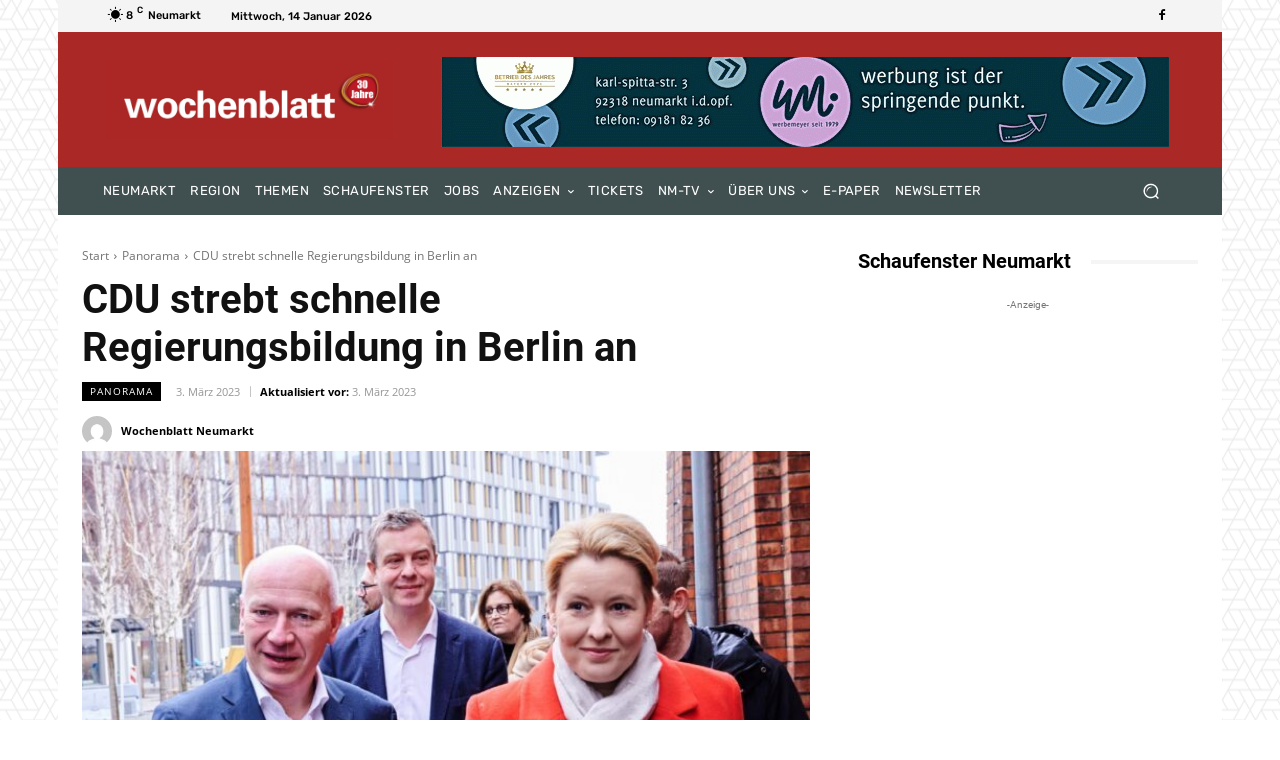

--- FILE ---
content_type: text/html; charset=UTF-8
request_url: https://wochenblatt-neumarkt.de/wp-admin/admin-ajax.php?td_theme_name=Newspaper&v=12.4
body_size: -147
content:
{"58531":105}